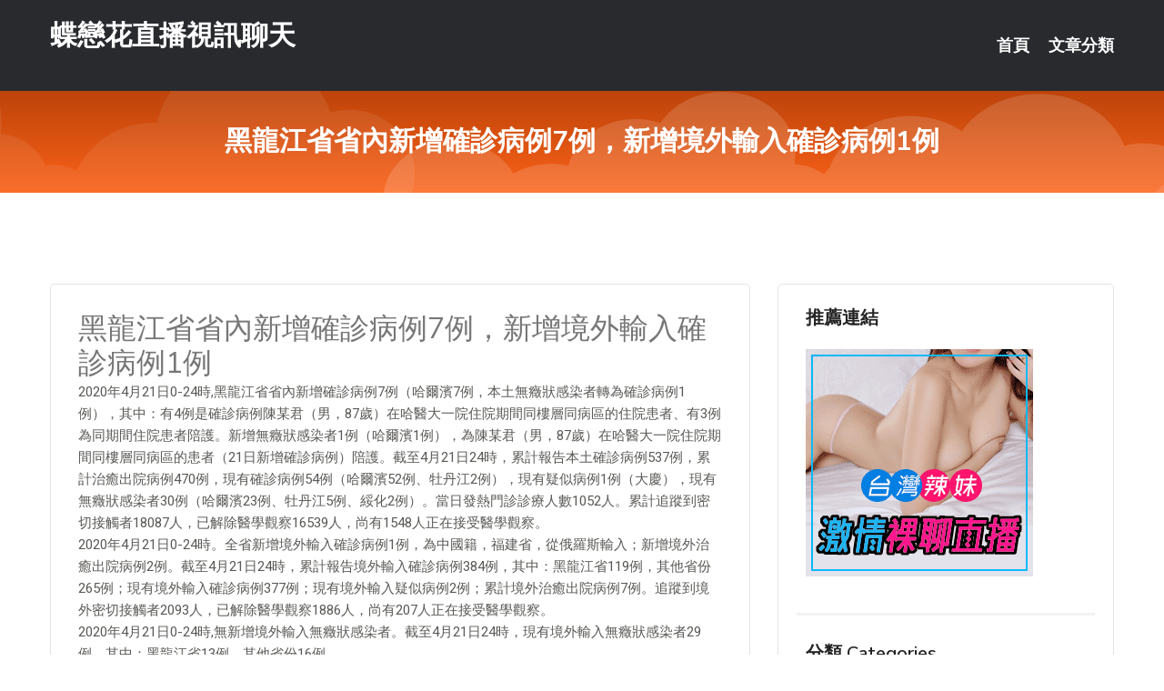

--- FILE ---
content_type: text/html; charset=UTF-8
request_url: http://www.tts226.com/post/28255.html
body_size: 17884
content:
<!DOCTYPE html>
<html lang="zh-Hant-TW">
<head>
<meta charset="utf-8">
<title>黑龍江省省內新增確診病例7例，新增境外輸入確診病例1例-蝶戀花直播視訊聊天</title>
<!-- Stylesheets -->
<link href="/css/bootstrap.css" rel="stylesheet">
<link href="/css/style.css" rel="stylesheet">
<link href="/css/responsive.css" rel="stylesheet">
<link href="/css/custom.css" rel="stylesheet">  
<!-- Responsive -->
<meta http-equiv="X-UA-Compatible" content="IE=edge">
<meta name="viewport" content="width=device-width, initial-scale=1.0, maximum-scale=1.0, user-scalable=0">
<!--[if lt IE 9]><script src="https://cdnjs.cloudflare.com/ajax/libs/html5shiv/3.7.3/html5shiv.js"></script><![endif]-->
<!--[if lt IE 9]><script src="/js/respond.js"></script><![endif]-->
</head>

<body>


<div class="page-wrapper">
    
    <!-- Main Header-->
    <header class="main-header header-style-one">
      
        <div class="upper-header">
            <div class="auto-container">
                <div class="main-box clearfix">
                    <div class="logo-box">
                        <div class="logo"><a href="/">蝶戀花直播視訊聊天</a></div>
                    </div>

                    <div class="nav-outer clearfix">
                        <!-- Main Menu -->
                        <nav class="main-menu navbar-expand-md">
                            <div class="navbar-header">
                                <!-- Toggle Button -->      
                                <button class="navbar-toggler" type="button" data-toggle="collapse" data-target="#navbarSupportedContent" aria-controls="navbarSupportedContent" aria-expanded="false" aria-label="Toggle navigation">
                                    <span class="icofont-navigation-menu"></span> 
								</button>
                            </div>
                            
                            <div class="collapse navbar-collapse clearfix" id="navbarSupportedContent">
                                <ul class="navigation navbar-nav default-hover">
                                    
                                    <li><a href="/">首頁</a></li>
                                    <li class="dropdown"><a href="#">文章分類</a>
                                        <ul>
										<li><a href="/bbs/絲襪美腿">絲襪美腿</a></li><li><a href="/bbs/遊戲空間">遊戲空間</a></li><li><a href="/bbs/娛樂話題">娛樂話題</a></li><li><a href="/bbs/寵物愛好">寵物愛好</a></li><li><a href="/bbs/育兒分享">育兒分享</a></li><li><a href="/bbs/養生觀念">養生觀念</a></li><li><a href="/bbs/健康醫藥">健康醫藥</a></li><li><a href="/bbs/視訊聊天">視訊聊天</a></li><li><a href="/bbs/Av影片">Av影片</a></li><li><a href="/bbs/動漫天地">動漫天地</a></li><li><a href="/bbs/科學新知">科學新知</a></li><li><a href="/bbs/美女模特">美女模特</a></li><li><a href="/bbs/男女情感">男女情感</a></li><li><a href="/bbs/正妹自拍">正妹自拍</a></li><li><a href="/bbs/性愛話題">性愛話題</a></li><li><a href="/bbs/日本AV女優">日本AV女優</a></li><li><a href="/bbs/八卦奇聞">八卦奇聞</a></li><li><a href="/bbs/幽默搞笑">幽默搞笑</a></li><li><a href="/bbs/歷史縱橫">歷史縱橫</a></li><li><a href="/bbs/視訊交友">視訊交友</a></li>                                        </ul>
                                    </li>
									 
                                </ul>
                            </div>
                        </nav><!-- Main Menu End-->                        
                        <!-- Main Menu End-->
                    </div>
                </div>
            </div>
        </div>

        <!--Sticky Header-->
        <div class="sticky-header">
            <div class="auto-container clearfix">
                <!--Logo-->
                <div class="logo pull-left">
                    <a href="/">蝶戀花直播視訊聊天</a>
                </div>
                
                <!--Right Col-->
                <div class="right-col pull-right">
                    <!-- Main Menu -->
                    <nav class="main-menu navbar-expand-md">
                        <button class="button navbar-toggler" type="button" data-toggle="collapse" data-target="#navbarSupportedContent1" aria-controls="navbarSupportedContent" aria-expanded="false" aria-label="Toggle navigation">
                            <span class="icon-bar"></span>
                            <span class="icon-bar"></span>
                            <span class="icon-bar"></span>
                        </button>

                          <div class="collapse navbar-collapse" id="navbarSupportedContent1">
                            <ul class="navigation navbar-nav default-hover">
                                    
                                    <li><a href="/">首頁</a></li>
                                    <li class="dropdown"><a href="#">文章分類</a>
                                        <ul>
											<li><a href="/bbs/絲襪美腿">絲襪美腿</a></li><li><a href="/bbs/遊戲空間">遊戲空間</a></li><li><a href="/bbs/娛樂話題">娛樂話題</a></li><li><a href="/bbs/寵物愛好">寵物愛好</a></li><li><a href="/bbs/育兒分享">育兒分享</a></li><li><a href="/bbs/養生觀念">養生觀念</a></li><li><a href="/bbs/健康醫藥">健康醫藥</a></li><li><a href="/bbs/視訊聊天">視訊聊天</a></li><li><a href="/bbs/Av影片">Av影片</a></li><li><a href="/bbs/動漫天地">動漫天地</a></li><li><a href="/bbs/科學新知">科學新知</a></li><li><a href="/bbs/美女模特">美女模特</a></li><li><a href="/bbs/男女情感">男女情感</a></li><li><a href="/bbs/正妹自拍">正妹自拍</a></li><li><a href="/bbs/性愛話題">性愛話題</a></li><li><a href="/bbs/日本AV女優">日本AV女優</a></li><li><a href="/bbs/八卦奇聞">八卦奇聞</a></li><li><a href="/bbs/幽默搞笑">幽默搞笑</a></li><li><a href="/bbs/歷史縱橫">歷史縱橫</a></li><li><a href="/bbs/視訊交友">視訊交友</a></li>                                        </ul>
                              </li>
                                                                </ul>
                          </div>
                    </nav>
                    <!-- Main Menu End-->
                </div>
                
            </div>
        </div>
        <!--End Sticky Header-->
    </header>
    <!--End Main Header -->    
    <!--Page Title-->
    <section class="page-title">
        <div class="auto-container">
            <h2>黑龍江省省內新增確診病例7例，新增境外輸入確診病例1例</h2>
        </div>
    </section>
    <!--End Page Title-->
    
    <!--Sidebar Page Container-->
    <div class="sidebar-page-container">
    	<div class="auto-container">
        	<div class="row clearfix">
			
			<!--Content list Side-->
 
	
	<div class="content-side col-lg-8 col-md-12 col-sm-12">
		


		<!--Comments Area-->
		<div class="comments-area">
		
			<!--item Box-->
			<div class="comment-box">
					
					<div class="post" id="post-4901">
			<h2>黑龍江省省內新增確診病例7例，新增境外輸入確診病例1例</h2>

			<div class="entry" style="font-size: 15px;">
				<p>2020年4月21日0-24時,黑龍江省省內新增確診病例7例（哈爾濱7例，本土無癥狀感染者轉為確診病例1例），其中：有4例是確診病例陳某君（男，87歲）在哈醫大一院住院期間同樓層同病區的住院患者、有3例為同期間住院患者陪護。新增無癥狀感染者1例（哈爾濱1例），為陳某君（男，87歲）在哈醫大一院住院期間同樓層同病區的患者（21日新增確診病例）陪護。截至4月21日24時，累計報告本土確診病例537例，累計治癒出院病例470例，現有確診病例54例（哈爾濱52例、牡丹江2例），現有疑似病例1例（大慶），現有無癥狀感染者30例（哈爾濱23例、牡丹江5例、綏化2例）。當日發熱門診診療人數1052人。累計追蹤到密切接觸者18087人，已解除醫學觀察16539人，尚有1548人正在接受醫學觀察。<br />2020年4月21日0-24時。全省新增境外輸入確診病例1例，為中國籍，福建省，從俄羅斯輸入；新增境外治癒出院病例2例。截至4月21日24時，累計報告境外輸入確診病例384例，其中：黑龍江省119例，其他省份265例；現有境外輸入確診病例377例；現有境外輸入疑似病例2例；累計境外治癒出院病例7例。追蹤到境外密切接觸者2093人，已解除醫學觀察1886人，尚有207人正在接受醫學觀察。<br />2020年4月21日0-24時,無新增境外輸入無癥狀感染者。截至4月21日24時，現有境外輸入無癥狀感染者29例，其中：黑龍江省13例，其他省份16例。</p>

												
				<table cellpadding="0" cellspacing="0"><tr><td height="20"> </td></tr></table>
</div></div>			</div>
			<!--end item Box-->
		</div>
	</div>
			<!--end Content list Side-->
				
                
                <!--Sidebar Side-->
                <div class="sidebar-side col-lg-4 col-md-12 col-sm-12">
                	<aside class="sidebar default-sidebar">
					
					 <!-- ADS -->
                        <div class="sidebar-widget search-box">
                        	<div class="sidebar-title">
                                <h2>推薦連結</h2>
                            </div>
                        	
							<a href=http://www.hk1007.com/ target=_blank><img src="http://60.199.243.193/upload/uid/4382.gif"></a>					  </div>
                        
						
                        <!-- Cat Links -->
                        <div class="sidebar-widget cat-links">
                        	<div class="sidebar-title">
                                <h2>分類 Categories</h2>
                            </div>
                            <ul>
							<li><a href="/bbs/絲襪美腿">絲襪美腿<span>( 731 )</span></a></li><li><a href="/bbs/美女模特">美女模特<span>( 1673 )</span></a></li><li><a href="/bbs/正妹自拍">正妹自拍<span>( 458 )</span></a></li><li><a href="/bbs/日本AV女優">日本AV女優<span>( 274 )</span></a></li><li><a href="/bbs/性愛話題">性愛話題<span>( 2168 )</span></a></li><li><a href="/bbs/男女情感">男女情感<span>( 3960 )</span></a></li><li><a href="/bbs/八卦奇聞">八卦奇聞<span>( 172 )</span></a></li><li><a href="/bbs/幽默搞笑">幽默搞笑<span>( 182 )</span></a></li><li><a href="/bbs/歷史縱橫">歷史縱橫<span>( 1677 )</span></a></li><li><a href="/bbs/科學新知">科學新知<span>( 121 )</span></a></li><li><a href="/bbs/動漫天地">動漫天地<span>( 167 )</span></a></li><li><a href="/bbs/遊戲空間">遊戲空間<span>( 375 )</span></a></li><li><a href="/bbs/娛樂話題">娛樂話題<span>( 1498 )</span></a></li><li><a href="/bbs/寵物愛好">寵物愛好<span>( 184 )</span></a></li><li><a href="/bbs/育兒分享">育兒分享<span>( 1503 )</span></a></li><li><a href="/bbs/養生觀念">養生觀念<span>( 686 )</span></a></li><li><a href="/bbs/健康醫藥">健康醫藥<span>( 197 )</span></a></li><li><a href="/bbs/視訊聊天">視訊聊天<span>( 464 )</span></a></li><li><a href="/bbs/Av影片">Av影片<span>( 23870 )</span></a></li>                            </ul>
                        </div>
						
						
                        <!-- Recent Posts -->
                        <div class="sidebar-widget popular-posts">
                        	<div class="sidebar-title">
                                <h2>相關閱讀</h2>
                            </div>
							
							<article class="post"><div class="text"><a href="/post/10873.html">SDMF-019 我是待在小孩房間的大叔。媽媽為我處理性慾。只有母子的2K公寓生</a></div></article><article class="post"><div class="text"><a href="/mm/ed51.html">179視頻聊天室</a></div></article><article class="post"><div class="text"><a href="/post/23151.html">CHINASES SUB CAWD-128 中出しパパ活 制服少女は中年オヤジの</a></div></article><article class="post"><div class="text"><a href="/post/32623.html">CHINASES SUB HBAD-534 近親相姦 成長した娘の体に性欲丸出し</a></div></article><article class="post"><div class="text"><a href="/post/44713.html">ARM-999 被外洩春光挑撥後偷尻槍的我 其之三[有碼中文字幕]</a></div></article><article class="post"><div class="text"><a href="/post/29494.html">CHINASES SUB PPPD-848 夫が不在中の超肉食シロウト巨乳妻と1</a></div></article><article class="post"><div class="text"><a href="/post/31934.html">YTG勢如破竹，拿下比賽取得兩連勝</a></div></article><article class="post"><div class="text"><a href="/post/31090.html">性感女神穿「心機戰服」殺傷力大增　「縱情挑逗」沒幾個人扛的住啊～</a></div></article><article class="post"><div class="text"><a href="/post/38742.html">(HD) HND-789 被女友妹愛過頭 偷偷造人生活 小泉雛田[有碼高清中文字</a></div></article><article class="post"><div class="text"><a href="/post/26385.html">RCTD-447 淫語女主播28 穿衣巨乳超性感！豪華H罩杯 北野未奈SP[有碼</a></div></article>							</div>
                    </aside>
                </div>
				<!--end Sidebar Side-->
            </div>
        </div>
    </div>
    
    
    <!--Main Footer-->
    <footer class="main-footer">
        <div class="auto-container">
        
            <!--Widgets Section-->
            <div class="widgets-section">
                <div class="row clearfix">
                    
                    <!--Big Column-->
                    <div class="big-column col-lg-12 col-md-12 col-sm-12">
                        <div class="row clearfix">
                        
                            <!--Footer Column-->
                            <div class="footer-column col-lg-12 col-md-12 col-sm-12 footer-tags" align="center">
							<a href="http://tg637.com">.</a>
<a href="http://gkk237.com">.</a>
<a href="http://hssh66.com">.</a>
<a href="http://www.sd56y.com">.</a>
<a href="http://www.gek32.com">.</a>
<a href="http://www.aku29.com">.</a>
<a href="http://www.ujokd.com">.</a>
<a href="http://www.gurt497.com">.</a>
<a href="http://eazk724.com">.</a>
<a href="http://kknk259.com">.</a>
<a href="http://www.ykh015.com">.</a>
<a href="http://www.wwe32.com">.</a>
<a href="http://zm79k.com">.</a>
<a href="http://fzz63a.com">.</a>
<a href="http://www.ka62e.com">.</a>
<a href="http://www.ya56e.com">.</a>
<a href="http://live173l.com">.</a>
<a href="http://soogoo.idv.tw">.</a>
<a href="http://www.kk383.com">.</a>
<a href="http://ddft4.com">.</a>
<a href="http://www.dwk466.com">.</a>
<a href="http://www.det983.com">.</a>
<a href="http://yhe368.com">.</a>
<a href="http://akt98.com">.</a>
<a href="http://201477.ewha956.com">人妻交友app</a>
<a href="http://200332.qwwra5.com">美女視訊聊天</a>
<a href="http://a174.uhe529.com">免費色情電影</a>
<a href="http://201566.tk89m.com">live173無限點數會員號</a>
<a href="http://137409.ysh338.com">173live正妹直播平台</a>
<a href="http://app.rc997.com">showlive影音視訊聊天網</a>
<a href="http://www.18jkk.com">.</a>
<a href="http://msad527.com">.</a>
<a href="http://khk579.com">.</a>
<a href="http://khd426.com">.</a>
<a href="http://www.kgf36.com">.</a>
<a href="http://kh599.com">.</a>
<a href="http://www.p83vc.com">.</a>
<a href="http://mwe075.com">.</a>
<a href="http://yus093.com">.</a>
<a href="http://www.mwe075.com">.</a>
<a href="http://yk59w.com">.</a>
<a href="http://www.hm38uu.com">.</a>
<a href="http://h335y.com">.</a>
<a href="http://app.sgu547.com">.</a>
<a href="http://www.dth375.com">.</a>
<a href="http://18avo.com">.</a>
<a href="http://mfs92.com">.</a>
<a href="http://www.18avr.com">.</a>
<a href="http://htyr56.com">.</a>
<a href="http://kk3002.com">.</a>
<a href="http://www.tgy227.com">.</a>
<a href="http://hda845.com">.</a>
<a href="http://www.250204.com">.</a>
<a href="http://www.live080.com">.</a>
<a href="http://137319.qeqe321.com">173live色情視訊</a>
<a href="http://180059.da92f.com">show live影音視訊網</a>
<a href="http://200782.tbyy72.com">台灣真愛旅舍app</a>
<a href="http://1045313.kta59a.com">真愛旅舍直播網址</a>
<a href="http://a370.tk86u.com">173liveshow視訊美女,live173裸脫直播</a>
<a href="http://174114.hea020.com">live 173視訊聊天</a>							   </div>
                        </div>
                    </div>
                </div>
            </div>
        </div>
        
        <!--Footer Bottom-->
        <div class="footer-bottom">
            <div class="auto-container">
                <div class="clearfix">
                    <div class="pull-center" align="center">
                        <div class="copyright">&copy; 2026 <a href="/">蝶戀花直播視訊聊天</a> All Right Reserved.</div>
                    </div>
                </div>
            </div>
        </div>
    </footer>
    <!--End Main Footer-->
</div>

<!--Scroll to top-->
<div class="scroll-to-top scroll-to-target" data-target="html"><span class="icofont-long-arrow-up"></span></div>
<script src="/js/jquery.js"></script> 
<script src="/js/popper.min.js"></script>
<script src="/js/bootstrap.min.js"></script>

<script src="/js/owl.js"></script>
<script src="/js/wow.js"></script>
<script src="/js/validate.js"></script>

<script src="/js/appear.js"></script>
<script src="/js/script.js"></script>


</body>
</html>

